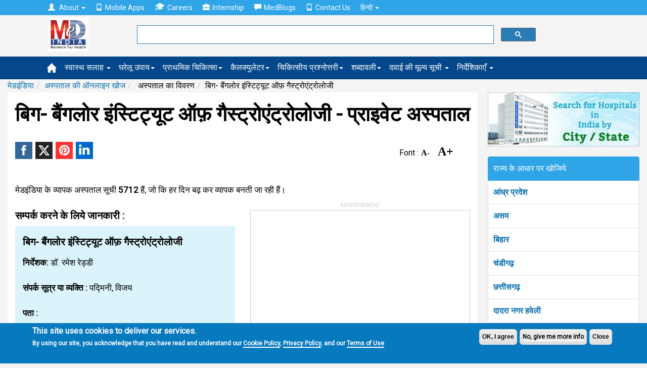

--- FILE ---
content_type: text/html; charset=utf-8; Charset=utf-8
request_url: https://hi.medindia.net/patients/hospital_search/big-bangalore-institute-of-gastroentrology-bangalore-7514-1.htm
body_size: 16144
content:

<!--include file="../../patients/doctor_search/Search_INC.asp"-->

<!--include file = "premium-list-check.asp"-->
<!doctype html>
<!--[if lt IE 7]> <html class="no-js lt-ie9 lt-ie8 lt-ie7" lang="en-US"> <![endif]-->
<!--[if IE 7]>    <html class="no-js lt-ie9 lt-ie8" lang="en-US"> <![endif]-->
<!--[if IE 8]>    <html class="no-js lt-ie9" lang="en-US"> <![endif]-->
<!--[if IE 9]>    <html class="no-js lt-ie10" lang="en-US"> <![endif]-->
<!--[if gt IE 8]><!--><html xmlns="http://www.w3.org/1999/xhtml" class="no-js" charset="utf-8" lang="hi" ><!--<![endif]-->

<head>
<title>बिग- बैंगलोर इंस्टिट्यूट ऑफ़ गैस्ट्रोएंट्रोलोजी, बैंगलोर, कर्नाटक - Medindia Hindi</title>
<meta NAME="description" CONTENT="बैंगलोर के बिग- बैंगलोर इंस्टिट्यूट ऑफ़ गैस्ट्रोएंट्रोलोजी के बारे में पूरी जानकारी । एक इंटरेक्टिव मानचित्र से अपने स्थान की दिशा प्राप्त करें। हमारे डेटाबेस से राज्य, शहर या पिनकोड के द्वारा  खोजिये।">
<meta NAME="keywords" CONTENT= "अस्पताल, बैंगलोर  में बिग- बैंगलोर इंस्टिट्यूट ऑफ़ गैस्ट्रोएंट्रोलोजी, बैंगलोर  में अस्पताल, कर्नाटक  में अस्पताल,भारत में अस्पताल">
<link rel="canonical" href="https://hi.medindia.net/patients/hospital_search/big-bangalore-institute-of-gastroentrology-bangalore-7514-1.htm" />

<!--include file = "../dfp/ros/header.asp"-->
<meta http-equiv="Content-Type" content="text/html; charset=UTF-8" /> 
<meta http-equiv="X-UA-Compatible" content="IE=Edge" />
<meta name="viewport" content="width=device-width,minimum-scale=1,initial-scale=1">

<script>class RocketLazyLoadScripts{constructor(e){this.triggerEvents=e,this.eventOptions={passive:!0},this.userEventListener=this.triggerListener.bind(this),this.delayedScripts={normal:[],async:[],defer:[]},this.allJQueries=[]}_addUserInteractionListener(e){this.triggerEvents.forEach((t=>window.addEventListener(t,e.userEventListener,e.eventOptions)))}_removeUserInteractionListener(e){this.triggerEvents.forEach((t=>window.removeEventListener(t,e.userEventListener,e.eventOptions)))}triggerListener(){this._removeUserInteractionListener(this),"loading"===document.readyState?document.addEventListener("DOMContentLoaded",this._loadEverythingNow.bind(this)):this._loadEverythingNow()}async _loadEverythingNow(){this._delayEventListeners(),this._delayJQueryReady(this),this._handleDocumentWrite(),this._registerAllDelayedScripts(),this._preloadAllScripts(),await this._loadScriptsFromList(this.delayedScripts.normal),await this._loadScriptsFromList(this.delayedScripts.defer),await this._loadScriptsFromList(this.delayedScripts.async),await this._triggerDOMContentLoaded(),await this._triggerWindowLoad(),window.dispatchEvent(new Event("rocket-allScriptsLoaded"))}_registerAllDelayedScripts(){document.querySelectorAll("script[type=rocketlazyloadscript]").forEach((e=>{e.hasAttribute("src")?e.hasAttribute("async")&&!1!==e.async?this.delayedScripts.async.push(e):e.hasAttribute("defer")&&!1!==e.defer||"module"===e.getAttribute("data-rocket-type")?this.delayedScripts.defer.push(e):this.delayedScripts.normal.push(e):this.delayedScripts.normal.push(e)}))}async _transformScript(e){return await this._requestAnimFrame(),new Promise((t=>{const n=document.createElement("script");let i;[...e.attributes].forEach((e=>{let t=e.nodeName;"type"!==t&&("data-rocket-type"===t&&(t="type",i=e.nodeValue),n.setAttribute(t,e.nodeValue))})),e.hasAttribute("src")&&this._isValidScriptType(i)?(n.addEventListener("load",t),n.addEventListener("error",t)):(n.text=e.text,t()),e.parentNode.replaceChild(n,e)}))}_isValidScriptType(e){return!e||""===e||"string"==typeof e&&["text/javascript","text/x-javascript","text/ecmascript","text/jscript","application/javascript","application/x-javascript","application/ecmascript","application/jscript","module"].includes(e.toLowerCase())}async _loadScriptsFromList(e){const t=e.shift();return t?(await this._transformScript(t),this._loadScriptsFromList(e)):Promise.resolve()}_preloadAllScripts(){var e=document.createDocumentFragment();[...this.delayedScripts.normal,...this.delayedScripts.defer,...this.delayedScripts.async].forEach((t=>{const n=t.getAttribute("src");if(n){const t=document.createElement("link");t.href=n,t.rel="preload",t.as="script",e.appendChild(t)}})),document.head.appendChild(e)}_delayEventListeners(){let e={};function t(t,n){!function(t){function n(n){return e[t].eventsToRewrite.indexOf(n)>=0?"rocket-"+n:n}e[t]||(e[t]={originalFunctions:{add:t.addEventListener,remove:t.removeEventListener},eventsToRewrite:[]},t.addEventListener=function(){arguments[0]=n(arguments[0]),e[t].originalFunctions.add.apply(t,arguments)},t.removeEventListener=function(){arguments[0]=n(arguments[0]),e[t].originalFunctions.remove.apply(t,arguments)})}(t),e[t].eventsToRewrite.push(n)}function n(e,t){let n=e[t];Object.defineProperty(e,t,{get:()=>n||function(){},set(i){e["rocket"+t]=n=i}})}t(document,"DOMContentLoaded"),t(window,"DOMContentLoaded"),t(window,"load"),t(window,"pageshow"),t(document,"readystatechange"),n(document,"onreadystatechange"),n(window,"onload"),n(window,"onpageshow")}_delayJQueryReady(e){let t=window.jQuery;Object.defineProperty(window,"jQuery",{get:()=>t,set(n){if(n&&n.fn&&!e.allJQueries.includes(n)){n.fn.ready=n.fn.init.prototype.ready=function(t){e.domReadyFired?t.bind(document)(n):document.addEventListener("rocket-DOMContentLoaded",(()=>t.bind(document)(n)))};const t=n.fn.on;n.fn.on=n.fn.init.prototype.on=function(){if(this[0]===window){function e(e){return e.split(" ").map((e=>"load"===e||0===e.indexOf("load.")?"rocket-jquery-load":e)).join(" ")}"string"==typeof arguments[0]||arguments[0]instanceof String?arguments[0]=e(arguments[0]):"object"==typeof arguments[0]&&Object.keys(arguments[0]).forEach((t=>{delete Object.assign(arguments[0],{[e(t)]:arguments[0][t]})[t]}))}return t.apply(this,arguments),this},e.allJQueries.push(n)}t=n}})}async _triggerDOMContentLoaded(){this.domReadyFired=!0,await this._requestAnimFrame(),document.dispatchEvent(new Event("rocket-DOMContentLoaded")),await this._requestAnimFrame(),window.dispatchEvent(new Event("rocket-DOMContentLoaded")),await this._requestAnimFrame(),document.dispatchEvent(new Event("rocket-readystatechange")),await this._requestAnimFrame(),document.rocketonreadystatechange&&document.rocketonreadystatechange()}async _triggerWindowLoad(){await this._requestAnimFrame(),window.dispatchEvent(new Event("rocket-load")),await this._requestAnimFrame(),window.rocketonload&&window.rocketonload(),await this._requestAnimFrame(),this.allJQueries.forEach((e=>e(window).trigger("rocket-jquery-load"))),window.dispatchEvent(new Event("rocket-pageshow")),await this._requestAnimFrame(),window.rocketonpageshow&&window.rocketonpageshow()}_handleDocumentWrite(){const e=new Map;document.write=document.writeln=function(t){const n=document.currentScript;n||console.error("WPRocket unable to document.write this: "+t);const i=document.createRange(),r=n.parentElement;let a=e.get(n);void 0===a&&(a=n.nextSibling,e.set(n,a));const o=document.createDocumentFragment();i.setStart(o,0),o.appendChild(i.createContextualFragment(t)),r.insertBefore(o,a)}}async _requestAnimFrame(){return new Promise((e=>requestAnimationFrame(e)))}static run(){const e=new RocketLazyLoadScripts(["keydown","mousemove","touchmove","touchstart","touchend","wheel"]);e._addUserInteractionListener(e)}}RocketLazyLoadScripts.run();
</script>
<link rel='preload'   href='//fonts.googleapis.com/css?family=Roboto%3Areguler%7CRaleway%3A600&#038;display=swap' data-rocket-async="style" as="style" onload="this.onload=null;this.rel='stylesheet'" type='text/css' media='all' />


<!--[if lt IE 9]>
<script src="https://hi.medindia.net/includes-rwd/bootstrap/js/html5shiv.min.js"></script>
<script src="https://hi.medindia.net/includes-rwd/bootstrap/js/respond.min.js"></script>
<![endif]-->
<link href="https://hi.medindia.net/includes-rwd/bootstrap/css/bootstrap.css?v=1.5" type="text/css"  media="screen" rel="stylesheet" />
<link href="https://hi.medindia.net/includes-rwd/bootstrap/css/customstyle.css?v=2.1" type="text/css" rel="stylesheet" />
<style>
.it-ads {font-size: 11px;display: block;text-align: center;  margin-bottom: 3px;color: #c1c1c1; text-transform: uppercase;margin-bottom: 8px;}
.rwd-img{max-width:100%}

.aside-ads { margin-bottom: 60px!important;}

.font-size span{margin:0 1px;color:#06c;cursor:pointer}.font-size .open{font-weight:700}
.font-size span{color: #000; font-family: opensans;    font-size: 16px;    font-weight: bold; margin-right:15px;}
.font-size .big-font{font-size: 24px;}
.report-content h3{font-size: 28px!important;}
#draptform, #drappointquery{font-size: 18px!important;}

 
.lang a {display: inline-block;}
.lang .flat-red { padding:0 4px 0 6px; font-size:17px!important}
@media screen and (max-width: 600px){
*, html, body {font-family:''!important; }}
.embed-container { position: relative; padding-bottom: 56.25%; height: 0; overflow: hidden; max-width: 100%; height: auto; } 
.embed-container iframe, .embed-container object, .embed-container embed { position: absolute; top: 0; left: 0; width: 100%; height: 100%;}

.report-content {font-size: 17px!important;line-height: 40px!important;}
</style>

<!-- Global site tag (gtag.js) - Google Analytics 4-->

<script async src="https://www.googletagmanager.com/gtag/js?id=G-YY5L5RSCHR" ></script>
<script>
  window.dataLayer = window.dataLayer || [];
  function gtag(){dataLayer.push(arguments);}
  gtag('js', new Date());

  gtag('config', 'G-YY5L5RSCHR');
</script>


<script src="https://hi.medindia.net/includes-rwd/bootstrap/js/jquery-1.10.2.js"></script>
 
<script  type='rocketlazyloadscript' data-rocket-type='text/javascript' defer >
	$(function(){
		var winWidth = $(window).width();

		if(winWidth <= 1024){
			$('#main-menu .main-link').click(function(event){
				//alert('touch device');
				$(this).siblings('.mainlinks,.alllinks').find('.mega-dropdown-menu').show();
				event.preventDefault();
			});
			var userAgent = navigator.userAgent || navigator.vendor || window.opera;
			if( (/windows phone/i.test(userAgent)) || (/android/i.test(userAgent)) || (/iPad|iPhone|iPod/.test(userAgent) && !window.MSStream)){
				$('#main-menu .main-link').siblings('.mainlinks,.alllinks').find('.mega-dropdown-menu')
				.find('.close_dropdown').remove();
				$('#main-menu .main-link').siblings('.mainlinks, .alllinks').find('.mega-dropdown-menu')
				.prepend('<a href="#" class="close_dropdown glyphicon glyphicon-remove" data-target="mega-dropdown-menu"></a>');
			}
		}
		
		
		$('body').on('click', '.close_dropdown', function(event){
			//alert($(this).parent().attr('class'));
			event.preventDefault();
			$(this).parent().hide();
		})
	});
</script>

<style>

.top-navbar  {
    background-color: #2fa4e7!important;
    border-color: #1995dc!important;
}

.navbar-default {
    background-color: #04478A!important;
    border-color: #033B71!important;
}

.new-update{padding:20px;background:#dfdfdf;border:1px solid #ddd;margin-top:15px;margin-bottom:15px;border-radius:5px}
  .highlights { background-color:#d1e0e0;
    padding: 30px;
    line-height: 32px!important;
    display: block;
   box-shadow: 5px 8px #85adad;;
}
.report-content h2, .report-content h3{font-size:20px!important;}.report-content ol{margin-left:10px;}
div[id*="ezoic-pub-ad-placeholder"]:before{top:-30px;}
</style>
<script language="javascript">
function gotodoctor()
{
for (var i=0; i < document.frm2.Doctor.length; i++)
   {
   if (document.frm2.Doctor[i].selected)
      {
           location.href=document.frm2.Doctor[i].value;
      }
   }
}	

	
 function gotohospital()
{
for (var i=0; i < document.frm2.Hospital.length; i++)
   {
   if (document.frm2.Hospital[i].selected)
      {
		   location.href=document.frm2.Hospital[i].value;
      }
   }
}
function gotochemist()
{
for (var i=0; i < document.frm2.Chemist.length; i++)
   {
   if (document.frm2.Chemist[i].selected)
      {
           location.href=document.frm2.Chemist[i].value;
      }
   }
}
function gotopharma()
{
for (var i=0; i < document.frm2.Pharma.length; i++)
   {
   if (document.frm2.Pharma[i].selected)
      {
           location.href=document.frm2.Pharma[i].value;
      }
   }
}
function gotongo()
{
for (var i=0; i < document.frm2.NGO.length; i++)
   {
   if (document.frm2.NGO[i].selected)
      {
           location.href=document.frm2.NGO[i].value;
      }
   }
}
</script>
<script language="javascript">
function googlemap(addr,addrsp,name)
{
window.open("http://maps.medindia.net/Map.aspx?address="+addr+"&display="+addrsp+"&label=Google Map"+"&name="+name,"","left=50,top=20,width=470,height=600,scrollbars=1,location=0")
}
</script><script language="javascript">
function hospsearch_fncheck()
{  
		var frm=document.hospsearch_frm	
		if ((frm.hos_name.value=="")&&(frm.others_search.value==""))
		{
			alert("Please select atleast one option!");
			return false;
		}
		if(document.hospsearch_frm.hos_name.value!="")
		{
			if (!document.hospsearch_frm.hos_name.value.match(/^([a-zA-Z.]+[ a-zA-Z.]*)$/))
			{
				alert("Please enter valid hospital name!");
				document.hospsearch_frm.hos_name.focus();
				return false;
			}
			if ((document.hospsearch_frm.hos_name.value).indexOf("  ")>0)
			{
				alert("Please enter valid hospital name!");
				document.hospsearch_frm.hos_name.focus();
				return false;
			}
			if (document.hospsearch_frm.hos_name.value.length<3 || document.hospsearch_frm.hos_name.value.length>50)
			{
				alert("You can enter minimum 3 characters and maximum 50 characters length!");
				document.hospsearch_frm.hos_name.focus();
				return false;
			}
		}
		
		if(document.hospsearch_frm.others_search.value!="")
		{
		if (document.hospsearch_frm.others_search.value.length<3 || document.hospsearch_frm.others_search.value.length>50)
		{
			alert("You can enter minimum 3 characters and maximum 50 characters length!");
			document.hospsearch_frm.others_search.focus();
			return false;
		}
		}
		else
		{
			return true;
		}
 }
 
function changetext()
{
if (document.hospsearch_frm.others[0].checked){document.hospsearch_frm.others_search.value='';$('#others_search').attr('placeholder','शहर का नाम दर्ज करिए।');document.getElementById('hospitalsearchdiv2').style.display ="none";}
if (document.hospsearch_frm.others[1].checked){document.hospsearch_frm.others_search.value='';$('#others_search').attr('placeholder','राज्य का नाम दर्ज करिए।');document.getElementById('hospitalsearchdiv2').style.display ="none";}
if (document.hospsearch_frm.others[2].checked){document.hospsearch_frm.others_search.value='';$('#others_search').attr('placeholder','पिनकोड़');document.getElementById('hospitalsearchdiv2').style.display ="none";}
}

 
function gethospitallist(url1,fieldno,dirtype)
{
if (fieldno==1){var drname_input = document.getElementById('hos_name');}
if (fieldno==2){var drname_input = document.getElementById('others_search');}

var _list = document.getElementById('hospitalsearchlist'+fieldno).childNodes.length;
document.getElementById('hospitalsearchlist'+fieldno).style.display=_list < 1 ? 'none':'block';
drname_input.onkeyup = function() {
document.getElementById('hospitalsearchdiv'+fieldno).style.display ="none";

if (drname_input.value.length>0)  
{
document.getElementById('hospitalsearchdiv'+fieldno).style.display ="block";
var fieldtype="hospname"
if (fieldno==2 && document.hospsearch_frm.others[0].checked){fieldtype="city";}
if (fieldno==2 && document.hospsearch_frm.others[1].checked){fieldtype="state";}
if (fieldno==2 && document.hospsearch_frm.others[2].checked){fieldtype="pincode";}
gethospitallist2(url1,drname_input.value,dirtype,fieldtype,fieldno);
}
}
}

function gethospitallist2(serviceurl,txt,dirtype,fieldtype,fieldno) {
//alert(serviceurl+)
	$.getJSON(serviceurl+'/includes-rwd/widgets/directory/hospital/get-search-details.asp?txt='+txt+'&fieldtype='+fieldtype+'&dirtype='+dirtype, function(data) {

		$('#hospitalsearchlist'+fieldno+' li').remove();
		$.each(data.items, function(index, dr) {
			$('#hospitalsearchlist'+fieldno).append('<li><a href="' + dr.dirurl + '">' + dr.dirname + '</a></li>');
		});
		$('#hospitalsearchlist'+fieldno).listview('refresh');
	});
}
 </script>	
<script language="javascript">
function RateHospitals()
	{
		window.open("RateHospitals.asp",'Newwindow','scrollbars=no,location=no,height=425,left=175,width=425,top=75,resizeable=no,title=Newwindow')
	}
</script>

<script language="javascript">
function checkLogin()
{
_login()
} 
function contactdetail(id)
{
	
$('body').append("<div class='forgot-pass window-popup'><p class='prog'></p></div>")
$('.forgot-pass').load('https://www.medindia.net/patients/hospital_search/hospital_contact_details.asp?id=' + id,function(){$('.prog').fadeIn('slow',function(){$('.forgot-pass').show('slow');});});
$('html').css('overflow-y','hidden');
	$('.popup-bg-block').css('z-index',100002)
	/*var targetFile; 
	targetFile = 'hospital_contact_details.asp?id=' + id
	window.open (targetFile, '_blank' , 'Height=300,Width=400,titlebar=yes'); */
}
</script>
</head>
<body>
<div class="px5"></div>	

 <div id="noty-holder"></div>
<div id="full-res-rwd"></div>
<script type="text/javascript"> 
    fullres = document.getElementById('full-res-rwd');

    if (fullres.getBoundingClientRect().width) {
        rwdscreenWidth = fullres.getBoundingClientRect().width; // for modern browsers 
    } else {
        rwdscreenWidth = fullres.offsetWidth; // for old IE 
    }
</script> 

<div class="top-navbar">
          <div class="container">
            <div class="navbar-collapse collapse">
				
              <ul class="nav navbar-nav top-nav">
			  <li class="dropdown">
                <a href="#" class="dropdown-toggle" data-toggle="dropdown" role="button" aria-haspopup="true" aria-expanded="false"><span style="padding-right:5px;" class="glyphicon glyphicon-user"></span> About <span class="caret"></span></a>
                <ul class="dropdown-menu">
				<li><a href="https://www.medindia.net/about.asp">About Medindia</a></li>
			 <li><a href="https://www.medindia.net/medical-review-team.asp">Editorial Team </a></li> 
			<li><a href="https://www.medindia.net/interviews/index.asp">Medindia Interviews</a></li> 
			 <li><a href="https://www.medindia.net/Press_reports/index.asp">Our Press Release</a></li> 
			 <li><a href="https://hi.medindia.net/sitemap.asp">Sitemap</a></li> 
			  <li><a href="https://www.medindia.net/advertisement.asp">Advertise with Us</a></li> 
               </ul>
              </li>
                <!--<li><a href="https://hi.medindia.net/about.asp" id="themes"><span style="padding-right:5px;" class="glyphicon glyphicon-user"></span>About</a></li>-->
                <li><a href="https://www.medindia.net/mobile-apps/index.asp"><span style="padding-right:5px;" class="glyphicon glyphicon-phone"></span>Mobile Apps</a></li>
                <li><a href="https://www.medindia.net/workformedindia.asp" id="download"><img style="padding-right:5px;margin-top:-5px;" src="https://hi.medindia.net/includes-rwd/bootstrap/css/images/career.png" alt="Careers">Careers</a></li>
               <li><a href="https://www.medindia.net/internship-medindia.asp" id="download"><span style="padding-right:5px;" class="glyphicon glyphicon-briefcase"></span>Internship</a></li>
                <li><a href="https://blogs.medindia.net" id="download"><span style="padding-right:5px;" class="glyphicon glyphicon-comment"></span>MedBlogs</a></li>
								<li><a href="https://www.medindia.net/contact.asp"><span style="padding-right:5px;" class="glyphicon glyphicon-phone"></span>Contact Us</a></li>
                                
                                 <li class="dropdown"> <a href="#" class="dropdown-toggle" data-toggle="dropdown" role="button" aria-haspopup="true" aria-expanded="false">&#2361;&#2367;&#2344;&#2381;&#2342;&#2368; <span class="caret"></span></a><ul class="dropdown-menu">
              <li><a href="https://www.medindia.net/index.asp" target="_blank">English (US)</a></li>
              <li><a href="https://fr.medindia.net/patients/calculators/index.asp" target="_blank">fran&ccedil;ais</a></li>
              <li><a href="https://es.medindia.net/patients/calculators/index.asp" target="_blank">Espa&ntilde;ol</a></li>
              <li><a href="https://cn.medindia.net/patients/calculators/index.asp" target="_blank">&#20013;&#25991;</a></li></ul></li>
                                
              </ul>
			  
			 
            </div>
          </div>
        </div>


		<div class="mid-nav">
          <div class="container">
           <div class="row"> 
		       <div class="col-sm-1 col-xs-2 logo-area">
               <div class="navbar-brand"><a href="https://hi.medindia.net/index.asp"><img src="https://hi.medindia.net/includes-rwd/images/logo.png" alt="medindia"></a></div>
                </div>
				<div class="col-sm-6 col-xs-7 gsearch">
				<div class="google-form">
			<script>
  (function() {
    var cx = '006251122200401839306:xqepsetvscg';
    var gcse = document.createElement('script');
    gcse.type = 'text/javascript';
    gcse.async = true;
    gcse.src = (document.location.protocol == 'https:' ? 'https:' : 'http:') +
        '//cse.google.com/cse.js?cx=' + cx;
    var s = document.getElementsByTagName('script')[0];
    s.parentNode.insertBefore(gcse, s);
  })();
</script>
<gcse:searchbox-only resultsUrl="https://www.medindia.net/search-result.asp" queryParameterName="q" > 
</gcse:searchbox-only>

				  
	       </div></div>
                
              <div class="col-sm-5 col-xs-3 user-area">
				  
				
				
				</div></div>
            </div>
          </div>
<div id="main-menu">
<div class="navbar-default sub mainsubmenu">
          <div class="container">
            <div class="navbar-header">
             
                <button data-target="#navbar-main" data-toggle="collapse" type="button" class="navbar-toggle">
                    <span class="icon-bar"></span>
                    <span class="icon-bar"></span>
                    <span class="icon-bar"></span></button>
            </div>
			
<div class="navbar-collapse collapse boot-med" id="navbar-main">
  <ul class="nav navbar-nav">
  <li class="nav-home"><a class="main-link icon home" href="https://hi.medindia.net/index.asp"><img src="https://hi.medindia.net/includes-rwd/bootstrap/images/nav_home_icon.png" alt="home"></a></li>
  
 <li class="dropdown mega-dropdown nav-tips"><a class="main-link dropdown-toggle" href="https://hi.medindia.net/health-tips/index.asp">स्वास्थ सलाह <span class="caret"></span></a>
 </li>
            <li class="dropdown mega-dropdown nav-remedy" ><a class="main-link" href="https://hi.medindia.net/homeremedies/index.asp">घरेलू उपाय<span class="caret"></span></a></li>
            <li class="dropdown mega-dropdown nav-firstaid"><a class="main-link" href="https://hi.medindia.net/firstaid/index.asp">प्राथमिक चिकित्सा<span class="caret"></span></a></li>
            <li class="dropdown mega-dropdown nav-calc"><a class="main-link" href="https://hi.medindia.net/patients/calculators/index.asp">कैलक्युलेटर<span class="caret"></span></a></li>
            <li class="dropdown mega-dropdown nav-quiz"><a class="main-link" href="https://hi.medindia.net/medical-quiz/index.asp">चिकित्सीय प्रश्नोत्तरी<span class="caret"></span></a></li>
		    <li class="dropdown mega-dropdown nav-glossary"><a class="main-link" href="https://hi.medindia.net/glossary/medical-dictionary.asp">शब्दावली<span class="caret"></span></a></li>
			<li class="dropdown mega-dropdown nav-glossary"><a class="main-link" href="https://hi.medindia.net/drug-price/index.asp">दवाई की मूल्य सूची <span class="caret"></span></a></li>
 
  
  <li class="dropdown mega-dropdown">
    			<a href="#" class="dropdown-toggle" data-toggle="dropdown">निर्देशिकाएँ <span class="caret"></span></a>				
				<ul class="dropdown-menu mega-dropdown-menu">
					<li class="col-sm-3">
    					<ul>
							<li class="dropdown-header"><a href="https://hi.medindia.net/patients/doctor_search/doctor_list.asp" class="vert-clear-padding"><span class="black-text bold">डॉक्टर निर्देशिका/ डायरेक्टरी</span></a></li>
			 <li><a href="https://hi.medindia.net/patients/doctor_search/doctor_list.asp">डॉक्टर निर्देशिका/ डायरेक्टरी</a></li>
			  <li><a href="https://hi.medindia.net/healthcare-directory/specialty.asp?x=Allopathy%20Doctors">एलोपैथी डॉक्टर</a></li>
		        <li><a href="https://hi.medindia.net/healthcare-directory/specialty.asp?x=Allied%20Healthcare%20Members">एलाइड हेल्थकेयर सदस्य</a></li>
                <li><a href="https://hi.medindia.net/healthcare-directory/healthcare-directory.asp">डॉक्टर मास्टर डायरेक्ट्री</a></li>
                <li><a href="https://hi.medindia.net/patients/doctor_search/indian-doctors-city-wise.asp">शहर के अनुसार डॉक्टर</a></li>
                <li><a href="https://hi.medindia.net/patients/doctor_search/allspecialitylist.asp">विशेषता के अनुसार खोजें</a></li> 
							
						</ul>
					</li>
					<li class="col-sm-3">
						<ul>
							<li class="dropdown-header"><a href="https://hi.medindia.net/patients/hospital_search/hospital_list.asp" class="vert-clear-padding"><span class="black-text bold">अस्पताल निर्देशिका</span></a></li>
							<li><a href="https://hi.medindia.net/patients/hospital_search/hospital_list.asp">अस्पताल निर्देशिका</a></li>
                <li><a href="https://hi.medindia.net/patients/hospital_search/indian-hospitals-city-wise.asp">शहर द्वारा अस्पताल</a></li>
				 <li class="divider"></li>
							<li class="dropdown-header"><a href="https://hi.medindia.net/buy_n_sell/chemist/search_chemist.asp" class="vert-clear-padding"><span class="black-text bold">कैमिस्ट निर्देशिका</span></a></li>
                           <li><a href="https://hi.medindia.net/buy_n_sell/chemist/search_chemist.asp">कैमिस्ट निर्देशिका</a></li>
                <li><a href="https://hi.medindia.net/buy_n_sell/chemist/indian-chemist-city-wise.asp">सिटी द्वारा केमिस्ट डायरेक्टरी</a></li>  
				<!--<li class="divider"></li>
							<li class="dropdown-header"><a href="https://hi.medindia.net/labs/diagnostic-labs-list.asp" class="vert-clear-padding"><span class="black-text bold">Diagnostic Lab Directory</span></a></li>
                 <li><a href="https://hi.medindia.net/labs/diagnostic-labs-city-wise.asp">Diagnostic Labs by City</a></li>-->
						</ul>
					</li>
					<li class="col-sm-3">
						<ul>
							<li class="dropdown-header"><a href="https://hi.medindia.net/buy_n_sell/pharm_industry/sr_pharm_find.asp" class="vert-clear-padding"><span class="black-text bold">फार्मा निर्देशिका</span></a></li>
							 <li><a href="https://hi.medindia.net/buy_n_sell/pharm_industry/sr_pharm_find.asp">फार्मा निर्देशिका</a></li>
                <li><a href="https://hi.medindia.net/buy_n_sell/pharm_industry/indian-pharma-city-wise.asp">शहर से फार्मा निर्देशिका</a></li>
							
                          <li class="divider"></li>             
						  <li class="dropdown-header"><a href="https://hi.medindia.net/buy_n_sell/sr_find.asp" class="vert-clear-padding"><span class="black-text bold">सर्जिकल सप्लायर्स</span></a></li>                            
                <li><a href="https://hi.medindia.net/buy_n_sell/sr_find.asp">सर्जिकल सप्लायर्स</a></li>
                <li><a href="https://hi.medindia.net/buy_n_sell/indian-surgical-suppliers-city-wise.asp">शहर से सर्जिकल सप्लायर्स</a></li>         
						</ul>
					</li>
                 <!--   <li class="col-sm-3"><ul></ul></li>-->
				</ul>				
			</li>
  
         </ul>
            </div> </div>
        </div></div>
<!--include file = "themes.asp"-->		

<!--<center><div id="ezoic-pub-ad-placeholder-100">
<script async src="//pagead2.googlesyndication.com/pagead/js/adsbygoogle.js"></script>
<!- rwd-common-linkads ->
<ins class="adsbygoogle googleadlinks"
     style="display:block"
     data-ad-client="ca-pub-4864473589052117"
     data-ad-slot="7955057758"
     data-ad-format="link"></ins>
<script>
(adsbygoogle = window.adsbygoogle || []).push({});
</script></div></center>	-->

<div class="container  mi-container">
<ol class="breadcrumb"><li><a href="https://hi.medindia.net/index.asp">मेडइंडिया</a></li><li><a href="hospital_list.asp">अस्पताल की ऑनलाइन खोज</a></li><li> अस्पताल का विवरण </li><li>बिग- बैंगलोर इंस्टिट्यूट ऑफ़ गैस्ट्रोएंट्रोलोजी</li></ol><!--breadcrumb div-->
<div class="clear"></div>
<div class="mi-container__left">
			<div class="mi-container__fluid">
<h1>बिग- बैंगलोर इंस्टिट्यूट ऑफ़ गैस्ट्रोएंट्रोलोजी - प्राइवेट अस्पताल </h1>
<!-- Ezoic - under-page-title - under_page_title -->
<div id="ezoic-pub-ad-placeholder-110"></div>
<!-- End Ezoic - under-page-title - under_page_title -->

<div class="clear"></div>
<div style="float:left">

<p class="share_icons ">
			<a href="http://www.facebook.com/sharer.php?app_id=425933274250697&s=100&p[url]=https://hi.medindia.net/patients/hospital_search/big-bangalore-institute-of-gastroentrology-bangalore-7514-1.htm&p[images][0]=https://www.medindia.net/onlinesearch/images/300_250/hospitals.jpg&p[title]=बिग- बैंगलोर इंस्टिट्यूट ऑफ़ गैस्ट्रोएंट्रोलोजी,बैंगलोरकर्नाटक&p[summary]=Complete information about  बिग- बैंगलोर इंस्टिट्यूट ऑफ़ गैस्ट्रोएंट्रोलोजी in बैंगलोर.  Get direction about its  location from an interactive map. Search our database by State, City or Pincode." target="_blank" class="facebook" title="Facebook"><span class="share_icon"></span></a>		
			
		    <a href="https://twitter.com/intent/tweet?url=https://hi.medindia.net/patients/hospital_search/big-bangalore-institute-of-gastroentrology-bangalore-7514-1.htm&text=बिग- बैंगलोर इंस्टिट्यूट ऑफ़ गैस्ट्रोएंट्रोलोजी,बैंगलोरकर्नाटक&original_referer=www.medindia.net" target="_blank" class="twitter" title="Twitter"><span class="share_icon"></span></a>
				<a href="http://pinterest.com/pin/create/bookmarklet/?media=https://www.medindia.net/onlinesearch/images/300_250/hospitals.jpg&url=https://hi.medindia.net/patients/hospital_search/big-bangalore-institute-of-gastroentrology-bangalore-7514-1.htm&description=बिग- बैंगलोर इंस्टिट्यूट ऑफ़ गैस्ट्रोएंट्रोलोजी,बैंगलोरकर्नाटक" class="pinit" title="Pinterest" target="_blank"><span class="share_icon"></span></a>
			    <a href="http://www.linkedin.com/shareArticle?summary=&url=https://hi.medindia.net/patients/hospital_search/big-bangalore-institute-of-gastroentrology-bangalore-7514-1.htm&ro=false&source=&title=बिग- बैंगलोर इंस्टिट्यूट ऑफ़ गैस्ट्रोएंट्रोलोजी,बैंगलोरकर्नाटक&mini=true" title="Linkedin" target="_blank" class="linkedin"><span class="share_icon"></span></a>
				
		</p>


</div>
<div class="page-feature-icons">
<table>
	<tr>

		<!--<td>
		<a href="javascript:printpg('')"  title="Print This Page"><img src="https://www.medindia.net/includes-rwd/bootstrap/images/print_b.png" width="25" alt="Print This Page"/></a>
		</td>-->
		
		<td><div class="font-size" > Font : <span class="small-font" data-type="dic">A-</span><span class="big-font" data-type="inc">A+</span></div> </td>
		<td>
<div id="google_translate_element" style="display:inline-block;padding-left:3px;"></div>
		</td>
	</tr>
</table>

<form name="frmsharerwd" method="post">
<input type="hidden" name="url1" value="https://hi.medindia.net/patients/hospital_search/big-bangalore-institute-of-gastroentrology-bangalore-7514-1.htm"><input type="hidden" name="url" value="https://hi.medindia.net/patients/hospital_search/big-bangalore-institute-of-gastroentrology-bangalore-7514-1.htm"><input type="hidden" name="printurl" value=""><input type="hidden" name="subject" value="बिग- बैंगलोर इंस्टिट्यूट ऑफ़ गैस्ट्रोएंट्रोलोजी,बैंगलोरकर्नाटक"><input type="hidden" name="description" value="Complete information about  बिग- बैंगलोर इंस्टिट्यूट ऑफ़ गैस्ट्रोएंट्रोलोजी in बैंगलोर.  Get direction about its  location from an interactive map. Search our database by State, City or Pincode.">
</form><br />

</div>

<div style="clear:both" ></div>


<div class="clear mt10"></div>	
<div class="report-content">मेडइंडिया के व्यापक अस्पताल सूची <b>5712</b>  हैं, जो कि हर दिन बढ़ कर व्यापक बनती जा रही हैं।</div>
<div class="clear padt10"></div>	
	<div class="row report-content">
						<div class='col-xs-12 col-lg-6'>
							<h2>सम्पर्क करने के लिये जानकारी  : </h2>
							<div class="mi-bg-1">
								<div class="row xs-horiz-medium-padding">
									<div class="col-sm-12">
										<div class="col-xs-12" style="text-transform:capitalize">
					

							<h3>बिग- बैंगलोर इंस्टिट्यूट ऑफ़ गैस्ट्रोएंट्रोलोजी</h3>
							
							 <p><b>निर्देशक:</b>  डॉ. रमेश रेड्डी </p>
							
				
		  <p><b>संपर्क सूत्र या व्यक्ति  :</b>  पद्मिनी, विजय<br> </p>
		  
		  
				</p>
		
				<p style="text-transform:capitalize"><b>पता :</b> <br>बैंगलोर  - 560011, <br>कर्नाटक </p>			
						  
						   
						   
						   
						   </div>             
									</div>           
									
												
		
		</div>
		</div>
	 </div>                 
  <div class="col-xs-12 col-lg-6">
<div style="margin-top:20px"></div>
 				<!-- Ezoic - under-first-paragraph - under_first_paragraph -->
<div id="ezoic-pub-ad-placeholder-101">
		 <div id="google-ads-1" class="fleft"></div>
			<script  type="text/javascript" >
			google_ad_client = "ca-pub-4864473589052117";
			google_ad_slot = "8323077352";
			google_ad_height = 250;
			ad1 = document.getElementById('google-ads-1');
			    if (ad1.getBoundingClientRect().width) {
    google_ad_width = ad1.getBoundingClientRect().width;
    } else {
    google_ad_width = ad1.offsetWidth; // for old IE
    }
   
    google_ad_width=rwdscreenWidth;
	
    /* The width of an Ad unit should be 300x250 pixels  - 300 Width Ad    */
    google_ad_width = 300;
	google_ad_height = 250;


    document.write (
    '<ins class="adsbygoogle" style="display:inline-block;width:'
    + google_ad_width + 'px;height:'
    + google_ad_height + 'px" data-ad-client="'
    + google_ad_client + '" data-ad-slot="'
    + google_ad_slot + '"></ins>'
    );
    (adsbygoogle = window.adsbygoogle || []).push({});
    </script>
     
    <script async src="//pagead2.googlesyndication.com/pagead/js/adsbygoogle.js"  type="text/javascript" ></script>

</div><!-- End Ezoic - under-first-paragraph - under_first_paragraph -->
				
</div>
</div>
<div class="padt10"></div>
<div class="padt10"></div>
<div class="bs-callout bs-callout-primary">
<span class="red"><b>टिप्पणी :</b></span><br>
मेड इंडिआ अपने डेटाबेस में हर समय संपादित और सुधार करता रहता हैं। हालांकि, हमारे सर्वोत्तम प्रयासों के बावजूद भी कभी डेटा सही नहीं हैं, तो आप एक मेल भेज कर हमें सही जानकारी देवें।
<br><br>
भारत के टेलीफोन नंबर अधिकांशतः अब 8 इकाई के हो गये हैं। यदि 7 इकाई का नंबर हैं तो उसके आगे 2 जोड़  कर मिलाये।
<br><br>
आप किसी दूसरे शहर में फोन कर रहे हो तो डायल करने से पहले एस टी डी कोड़ की जाँच करें।
<br><br>
यदि आप विदेश से फोन कर रहे हैं, तो 0091 जोड़े फिर एस टी डी कोड़ और उसके बाद नंबर जोड़ कर मिलाये।
</div>
<div class="row vert-medium-margin">
  <div class="col-xs-12 col-lg-12">
   <h3>भारतीय अस्पतालों को खोजिये</h3>
    <div class='mi-bg-2'>
      <div class="row xs-horiz-medium-padding">
        <div class='col-sm-12'>
                	<form class="simple-form"  method="POST" name="hospsearch_frm" action="https://hi.medindia.net/patients/hospital_search/h_result.asp"  onSubmit="return hospsearch_fncheck()" >
            							
							<div class='col-xs-12'>
            <div class='col-xs-4'>
					
                            	<label class='white-text bold block'>अस्पताल के द्वारा </label>
											  <div class="relative">
							 <input type="text" name="hos_name"  id="hos_name"  class='form-controle mi-form-controle' placeholder="अस्पताल का नाम दर्ज करिये"  onKeyPress="gethospitallist('https://hi.medindia.net','1','Hospital');"  onChange="gethospitallist('https://hi.medindia.net','1','Hospital');" maxlength="70"  autocomplete="off"/>
							 
							 <span class="ajax__close glyphicon glyphicon-remove" onClick="_disable_ajaxResult();"></span>
		  
              <div class='ajax__element white-bg vert-small-padding horiz-small-padding ajax-result disable_box' id="hospitalsearchdiv1">
                <ul class='borderd__list' id="hospitalsearchlist1" data-inset="true">
                </ul>
              </div></div>
            </div>
							
                          
            <div class='col-xs-4'>
		
              <div class='radiogroup white-text bold '>
							<input type="radio" name="others"  checked="checked"   value="city" onclick="changetext()">&#2358;&#2361;&#2352;&nbsp;&nbsp;
							<input type="radio" name="others" value="state" onclick="changetext()" > &#2352;&#2366;&#2332;&#2381;&#2351; &nbsp;&nbsp;
							<input type="radio" name="others"  value="pincode" onclick="changetext()"  >&#2346;&#2367;&#2344;&#2325;&#2379;&#2337; 
                           
						    </div>
			   <div class="relative">
						    <input type="text" name="others_search" id="others_search" class='form-controle mi-form-controle' placeholder="शहर को दर्ज  करिये" onKeyPress="gethospitallist('https://hi.medindia.net','2','Hospital');"  onChange="gethospitallist('https://hi.medindia.net','2','Hospital');" maxlength="50"  autocomplete="off">
							 <span class="ajax__close glyphicon glyphicon-remove" onClick="_disable_ajaxResult();"></span>
              <div class='ajax__element white-bg vert-small-padding horiz-small-padding ajax-result disable_box' id="hospitalsearchdiv2">
                <ul class='borderd__list' id="hospitalsearchlist2" data-inset="true">
                </ul>
              </div>
			  </div>
            </div>
					<div class='col-xs-1 center'>
			<label class='white-text bold block'>&nbsp;</label>

				<button type="submit" class="btn btn-info"><span class="glyphicon glyphicon-search"></span></button>
		    </div>
			    </div>		
							
							
						
                          
					<input type="hidden" name="stype" value="">	
                  </form>
         
        </div>
      </div>
	  
	  



   
              <div class='link-group uppercase' style="padding-left:10px;">
          				
				
				
		<a href="https://hi.medindia.net/patients/hospital_search/result.asp?alpha=A" class="btn btn-sm    btn-default">A</a>
		
		<a href="https://hi.medindia.net/patients/hospital_search/result.asp?alpha=B" class="btn btn-sm    btn-default">B</a>
		
		<a href="https://hi.medindia.net/patients/hospital_search/result.asp?alpha=C" class="btn btn-sm    btn-default">C</a>
		
		<a href="https://hi.medindia.net/patients/hospital_search/result.asp?alpha=D" class="btn btn-sm    btn-default">D</a>
		
		<a href="https://hi.medindia.net/patients/hospital_search/result.asp?alpha=E" class="btn btn-sm    btn-default">E</a>
		
		<a href="https://hi.medindia.net/patients/hospital_search/result.asp?alpha=F" class="btn btn-sm    btn-default">F</a>
		
		<a href="https://hi.medindia.net/patients/hospital_search/result.asp?alpha=G" class="btn btn-sm    btn-default">G</a>
		
		<a href="https://hi.medindia.net/patients/hospital_search/result.asp?alpha=H" class="btn btn-sm    btn-default">H</a>
		
		<a href="https://hi.medindia.net/patients/hospital_search/result.asp?alpha=I" class="btn btn-sm    btn-default">I</a>
		
		<a href="https://hi.medindia.net/patients/hospital_search/result.asp?alpha=J" class="btn btn-sm    btn-default">J</a>
		
		<a href="https://hi.medindia.net/patients/hospital_search/result.asp?alpha=K" class="btn btn-sm    btn-default">K</a>
		
		<a href="https://hi.medindia.net/patients/hospital_search/result.asp?alpha=L" class="btn btn-sm    btn-default">L</a>
		
		<a href="https://hi.medindia.net/patients/hospital_search/result.asp?alpha=M" class="btn btn-sm    btn-default">M</a>
		
		<a href="https://hi.medindia.net/patients/hospital_search/result.asp?alpha=N" class="btn btn-sm    btn-default">N</a>
		
		<a href="https://hi.medindia.net/patients/hospital_search/result.asp?alpha=O" class="btn btn-sm    btn-default">O</a>
		
		<a href="https://hi.medindia.net/patients/hospital_search/result.asp?alpha=P" class="btn btn-sm    btn-default">P</a>
		
		<a href="https://hi.medindia.net/patients/hospital_search/result.asp?alpha=Q" class="btn btn-sm    btn-default">Q</a>
		
		<a href="https://hi.medindia.net/patients/hospital_search/result.asp?alpha=R" class="btn btn-sm    btn-default">R</a>
		
		<a href="https://hi.medindia.net/patients/hospital_search/result.asp?alpha=S" class="btn btn-sm    btn-default">S</a>
		
		<a href="https://hi.medindia.net/patients/hospital_search/result.asp?alpha=T" class="btn btn-sm    btn-default">T</a>
		
		<a href="https://hi.medindia.net/patients/hospital_search/result.asp?alpha=U" class="btn btn-sm    btn-default">U</a>
		
		<a href="https://hi.medindia.net/patients/hospital_search/result.asp?alpha=V" class="btn btn-sm    btn-default">V</a>
		
		<a href="https://hi.medindia.net/patients/hospital_search/result.asp?alpha=W" class="btn btn-sm    btn-default">W</a>
		
		<a href="https://hi.medindia.net/patients/hospital_search/result.asp?alpha=X" class="btn btn-sm    btn-default">X</a>
		
		<a href="https://hi.medindia.net/patients/hospital_search/result.asp?alpha=Y" class="btn btn-sm    btn-default">Y</a>
		
		<a href="https://hi.medindia.net/patients/hospital_search/result.asp?alpha=Z" class="btn btn-sm    btn-default">Z</a>
		
				
              </div> 
			  

	  
    </div>
  </div></div>
  


				<h3 class='black-text'>Other Hospitals in <span style="text-transform:capitalize">Bangalore</span></h3>
				<ul class='mi-list-group xs-block-grid-1 sm-block-grid-2'>
				
			<li class='list-item'><a  class='bold' href="https://hi.medindia.net/patients/hospital_search/elite-ayurveda-multi-speciality-clinic-therapy-center-bangalore-7500-1.htm"> इलीट आयुर्वेद मल्टी स्पेशलिटी क्लिनिक &amp; थेरेपी सेंटर</a></li>
			
				 
			<li class='list-item'><a  class='bold' href="https://hi.medindia.net/patients/hospital_search/cadabams-hospitals-bangalore-karnataka-7364-1.htm"> कदबमस हॉस्पिटल्स</a></li>
			
				 	
</ul>
	

<div class="clear"></div>
<!-- Ezoic - native-middle-content - native_mid -->
<div id="ezoic-pub-ad-placeholder-108"></div>
<!-- End Ezoic - native-middle-content - native_mid -->
<h3 class="black-text"> के अस्पतालों में औषधि विक्रेता</h3>		

<div class="bordered-title title"></div>
<ul class="list-inline">
<div class="row name-links">

		    <div class="col-sm-4 on-page-link">

 <li><a href="https://hi.medindia.net/patients/hospital_search/hospitals-j-p-nagar.htm">J P Nagar</a></li></div>
	    <div class="col-sm-4 on-page-link">

 <li><a href="https://hi.medindia.net/patients/hospital_search/hospitals-arsikere.htm">अरसीखेड़े</a></li></div>
	    <div class="col-sm-4 on-page-link">

 <li><a href="https://hi.medindia.net/patients/hospital_search/hospitals-koramangala.htm">कोरमंगला</a></li></div>
	    <div class="col-sm-4 on-page-link">

 <li><a href="https://hi.medindia.net/patients/hospital_search/hospitals-kolar.htm">कोलर</a></li></div>
	    <div class="col-sm-4 on-page-link">

 <li><a href="https://hi.medindia.net/patients/hospital_search/hospitals-gulbarga.htm">गुलबर्ग</a></li></div>
	    <div class="col-sm-4 on-page-link">

 <li><a href="https://hi.medindia.net/patients/hospital_search/hospitals-gauribidanur.htm">गौरिबिदनुर</a></li></div>
	    <div class="col-sm-4 on-page-link">

 <li><a href="https://hi.medindia.net/patients/hospital_search/hospitals-chitradurga.htm">चित्रदुर्गा</a></li></div>
	    <div class="col-sm-4 on-page-link">

 <li><a href="https://hi.medindia.net/patients/hospital_search/hospitals-chintamani.htm">चिंतामणि</a></li></div>
	    <div class="col-sm-4 on-page-link">

 <li><a href="https://hi.medindia.net/patients/hospital_search/hospitals-tumkur.htm">तुमकुर</a></li></div>
	    <div class="col-sm-4 on-page-link">

 <li><a href="https://hi.medindia.net/patients/hospital_search/hospitals-thirthahalli.htm">थिरथाहल्ली</a></li></div>
	    <div class="col-sm-4 on-page-link">

 <li><a href="https://hi.medindia.net/patients/hospital_search/hospitals-dharwad.htm">धारवाड़</a></li></div>
	    <div class="col-sm-4 on-page-link">

 <li><a href="https://hi.medindia.net/patients/hospital_search/hospitals-nipani.htm">निपानी</a></li></div>
	    <div class="col-sm-4 on-page-link">

 <li><a href="https://hi.medindia.net/patients/hospital_search/hospitals-bengaluru.htm">बैंगलरू</a></li></div>
	    <div class="col-sm-4 on-page-link">

 <li><a href="https://hi.medindia.net/patients/hospital_search/hospitals-bangalore.htm">बैंगलोर</a></li></div>
	    <div class="col-sm-4 on-page-link">

 <li><a href="https://hi.medindia.net/patients/hospital_search/hospitals-belgaum.htm">बेलगाम</a></li></div>
	    <div class="col-sm-4 on-page-link">

 <li><a href="https://hi.medindia.net/patients/hospital_search/hospitals-bellary.htm">बेल्लारी</a></li></div>
	    <div class="col-sm-4 on-page-link">

 <li><a href="https://hi.medindia.net/patients/hospital_search/hospitals-bijapur.htm">बिजापूर</a></li></div>
	    <div class="col-sm-4 on-page-link">

 <li><a href="https://hi.medindia.net/patients/hospital_search/hospitals-bidar.htm">बिदर</a></li></div>
	    <div class="col-sm-4 on-page-link">

 <li><a href="https://hi.medindia.net/patients/hospital_search/hospitals-bhadravati.htm">भद्रावती</a></li></div>
	    <div class="col-sm-4 on-page-link">

 <li><a href="https://hi.medindia.net/patients/hospital_search/hospitals-bagalkot.htm">भागलकोट</a></li></div>
	    <div class="col-sm-4 on-page-link">

 <li><a href="https://hi.medindia.net/patients/hospital_search/hospitals-mangalore.htm">मंगलौर</a></li></div>
	    <div class="col-sm-4 on-page-link">

 <li><a href="https://hi.medindia.net/patients/hospital_search/hospitals-mandya.htm">मंड्या</a></li></div>
	    <div class="col-sm-4 on-page-link">

 <li><a href="https://hi.medindia.net/patients/hospital_search/hospitals-mysore.htm">मैसूर</a></li></div>
	    <div class="col-sm-4 on-page-link">

 <li><a href="https://hi.medindia.net/patients/hospital_search/hospitals-raichur.htm">रायचूर</a></li></div>
	    <div class="col-sm-4 on-page-link">

 <li><a href="https://hi.medindia.net/patients/hospital_search/hospitals-shimoga.htm">शिमोगा</a></li></div>
	    <div class="col-sm-4 on-page-link">

 <li><a href="https://hi.medindia.net/patients/hospital_search/hospitals-hukkeri.htm">हुक्केरी</a></li></div>
	    <div class="col-sm-4 on-page-link">

 <li><a href="https://hi.medindia.net/patients/hospital_search/hospitals-hubli.htm">हुबली</a></li></div>
	    <div class="col-sm-4 on-page-link">

 <li><a href="https://hi.medindia.net/patients/hospital_search/hospitals-hassan.htm">हसन</a></li></div>
	    <div class="col-sm-4 on-page-link">

 <li><a href="https://hi.medindia.net/patients/hospital_search/hospitals-hospet.htm">होसपेट</a></li></div>

</div>
</ul>
<div class="clear"></div>
</div><!--fluid div end-->  
</div><!--page-content div end-->
     <div class='mi-container__right'>
	
<!--include file="../../includes-rwd/widgets/directory/hospital/alpha-widget.asp"-->

<div><a href="https://hi.medindia.net/patients/hospital_search/indian-hospitals-city-wise.asp"><img border="0" src="https://www.medindia.net/patients/hospital_search/images/search-by-city-state.jpg" alt="Search by City/State"></a></div>
<!-- Ezoic - sidebar-top - sidebar -->
<div id="ezoic-pub-ad-placeholder-105"></div><!-- End Ezoic - sidebar-top - sidebar -->
<div class="list-group mt10" >
<ul class="list-group list-group-flush widget-list">
<li class="list-group-item active">राज्य के आधार पर खोजिये</li>
	    
	       <li class="list-group-item"><a href="https://hi.medindia.net/patients/hospital_search/hospitals-andhra-pradesh.htm">आंध्र प्रदेश </a></li>
			    
	       <li class="list-group-item"><a href="https://hi.medindia.net/patients/hospital_search/hospitals-assam.htm">असम </a></li>
			    
	       <li class="list-group-item"><a href="https://hi.medindia.net/patients/hospital_search/hospitals-bihar.htm">बिहार </a></li>
			    
	       <li class="list-group-item"><a href="https://hi.medindia.net/patients/hospital_search/hospitals-chandigarh.htm">चंडीगढ़ </a></li>
			    
	       <li class="list-group-item"><a href="https://hi.medindia.net/patients/hospital_search/hospitals-chhattisgarh.htm">छत्तीसगढ़ </a></li>
			    
	       <li class="list-group-item"><a href="https://hi.medindia.net/patients/hospital_search/hospitals-dadra-nagar-haveli.htm">दादरा नगर हवेली</a></li>
			    
	       <li class="list-group-item"><a href="https://hi.medindia.net/patients/hospital_search/hospitals-delhi.htm">डेल्ही </a></li>
			    
	       <li class="list-group-item"><a href="https://hi.medindia.net/patients/hospital_search/hospitals-delhi.htm">दिल्ली</a></li>
			    
	       <li class="list-group-item"><a href="https://hi.medindia.net/patients/hospital_search/hospitals-goa.htm">गोवा </a></li>
			    
	       <li class="list-group-item"><a href="https://hi.medindia.net/patients/hospital_search/hospitals-gujarat.htm">गुजरात </a></li>
			    
	       <li class="list-group-item"><a href="https://hi.medindia.net/patients/hospital_search/hospitals-haryana.htm">हरयाणा </a></li>
			    
	       <li class="list-group-item"><a href="https://hi.medindia.net/patients/hospital_search/hospitals-himachal-pradesh.htm">हिमाचल प्रदेश </a></li>
			    
	       <li class="list-group-item"><a href="https://hi.medindia.net/patients/hospital_search/hospitals-jammu-and-kashmir.htm">जम्मू एंड कश्मीर </a></li>
			    
	       <li class="list-group-item"><a href="https://hi.medindia.net/patients/hospital_search/hospitals-jharkhand.htm">झारखण्ड </a></li>
			    
	       <li class="list-group-item"><a href="https://hi.medindia.net/patients/hospital_search/hospitals-karnataka.htm">कर्नाटक </a></li>
			    
	       <li class="list-group-item"><a href="https://hi.medindia.net/patients/hospital_search/hospitals-kerala.htm">केरला </a></li>
			    
	       <li class="list-group-item"><a href="https://hi.medindia.net/patients/hospital_search/hospitals-madhya-pradesh.htm">मध्य प्रदेश </a></li>
			    
	       <li class="list-group-item"><a href="https://hi.medindia.net/patients/hospital_search/hospitals-maharashtra.htm">महाराष्ट्र </a></li>
			    
	       <li class="list-group-item"><a href="https://hi.medindia.net/patients/hospital_search/hospitals-odisha.htm">ओडिशा </a></li>
			    
	       <li class="list-group-item"><a href="https://hi.medindia.net/patients/hospital_search/hospitals-pondicherry.htm">पांडिचेरी </a></li>
			    
	       <li class="list-group-item"><a href="https://hi.medindia.net/patients/hospital_search/hospitals-punjab.htm">पंजाब </a></li>
			    
	       <li class="list-group-item"><a href="https://hi.medindia.net/patients/hospital_search/hospitals-rajasthan.htm">राजस्थान </a></li>
			    
	       <li class="list-group-item"><a href="https://hi.medindia.net/patients/hospital_search/hospitals-tamil-nadu.htm">तमिल नाडु </a></li>
			    
	       <li class="list-group-item"><a href="https://hi.medindia.net/patients/hospital_search/hospitals-telangana.htm">तेलंगाना </a></li>
			    
	       <li class="list-group-item"><a href="https://hi.medindia.net/patients/hospital_search/hospitals-tripura.htm">त्रिपुरा </a></li>
			    
	       <li class="list-group-item"><a href="https://hi.medindia.net/patients/hospital_search/hospitals-uttar-pradesh.htm">उत्तर प्रदेश </a></li>
			    
	       <li class="list-group-item"><a href="https://hi.medindia.net/patients/hospital_search/hospitals-uttarakhand.htm">उत्तराखंड </a></li>
			    
	       <li class="list-group-item"><a href="https://hi.medindia.net/patients/hospital_search/hospitals-west-bengal.htm">वेस्ट बंगाल </a></li>
		

</ul>
</div>

<!-- Ezoic - sidebar-bottom - sidebar_bottom -->
<div id="ezoic-pub-ad-placeholder-107"></div>
<!-- End Ezoic - sidebar-bottom - sidebar_bottom -->
	
    </div>
    <div class="clear"></div>
    </div><!--container div end -->
<!-- Ezoic - bottom-page - bottom_of_page -->
<div id="ezoic-pub-ad-placeholder-104"></div>
<!-- End Ezoic - bottom-page - bottom_of_page -->

	<div class="footer mt20">
	
		 <div class="container">
			  <ul class="footer-links">
			      <li class="group">
				   <ul>
			   <li><a href="https://www.medindia.net/about.asp">About us</a></li>
			  <li><a href="https://www.medindia.net/workformedindia.asp">Careers</a></li>
					<li><a href="https://www.medindia.net/regis/registration-benefits.asp">Benefits of Registration</a></li>
 <li><a href="https://www.medindia.net/advertise/advertising-policy.asp">Advertising Policy</a></li> 					

				   </ul>
			      </li>
			      <li class="group">
				   <ul>
			<li><a href="https://www.medindia.net/contact.asp">Contact Us</a></li>
				   <li><a href="https://www.medindia.net/Press_reports/index.asp">Press</a></li>
			    <li><a href="https://www.medindia.net/sitemap.asp">Sitemap</a></li>
					   <li><a href="https://www.medindia.net/feedback.asp">Feedback</a></li>      

				   </ul>
			      </li>
			      <li class="group">
				   <ul>
					<li><a href="https://www.medindia.net/Contactmail.asp?cat=Partnership Inquires">Partnership Inquires</a></li>
					<li><a href="https://www.medindia.net/request-for-using-medindia-material.asp?cat=Request to Use Medindia Content">Request to Use Medindia Content</a></li>	
				  <li><a href="https://www.medindia.net/unsubscribe.asp">Unsubscribe</a></li>

				   </ul>
			      </li>
			   </ul>
					 
			  <div class="clear"></div> 
			  <div>
			  <p style="line-height:1.9em">अस्वीकरण पत्र- इस साइट पर सभी जानकारी और सामग्री केवल सूचना और शैक्षणिक उद्देश्यों के लिए हैं। इस जानकारी को किसी स्वास्थ्य संबंधी समस्या या बीमारी की चिकित्सा के निदान और उपचार दोनों के लिए इस्तेमाल नहीं किया जाना चाहिए। हमेशा बीमारी के निदान और उपचार के लिए एक योग्य चिकित्सक की सलाह लीजिये।<br /><a href="https://www.medindia.net/disclaimer.asp" target="_blank">Full Disclaimer</p>
			  <p>
					<a href="https://www.medindia.net/advertisement.asp">Advertise with us</a> | <a href="https://www.medindia.net/copyright.asp">Medindia Copyright</a> | <a href="https://hi.medindia.net/medindiaprivacy.asp">Privacy Policy</a> | <a href="https://www.medindia.net/terms-of-use.asp">Terms of Use</a> &copy; All Rights Reserved 1997 - 2026
					</p>
					
					
					</div>
			  <div class="clear"></div>
		     </div>
		
	</div><!--/div-->
<form name="frmtopregisterrwd" id="frmtopregisterrwd" method="post">
<input type="hidden" name="rwdcountry" id="rwdcountry" value="United States">
<input type="hidden" name="hdnsesuname" id="hdnsesuname" value="" /> 
</form>	

<input type="hidden" name="sharecounturl" id="sharecounturl" value="https://www.medindia.net/patients/hospital_search/big-bangalore-institute-of-gastroentrology-bangalore-7514-1.htm" />

<input type="hidden" name="sharetitle" id="sharetitle" value="बिग- बैंगलोर इंस्टिट्यूट ऑफ़ गैस्ट्रोएंट्रोलोजी,बैंगलोरकर्नाटक" />
<input type="hidden" name="sharesummary" id="sharesummary" value="Complete information about  बिग- बैंगलोर इंस्टिट्यूट ऑफ़ गैस्ट्रोएंट्रोलोजी in बैंगलोर.  Get direction about its  location from an interactive map. Search our database by State, City or Pincode." />
<input type="hidden" name="identify" id="identify" value="" />
<script   type='rocketlazyloadscript' data-rocket-type='text/javascript' defer  src="https://hi.medindia.net/includes-rwd/bootstrap/js/bootstrap.min.js"></script>
<script  type='rocketlazyloadscript' data-rocket-type='text/javascript' defer  src="https://hi.medindia.net/includes-rwd/bootstrap/js/common-new.js?v=7"></script>

<script   type='rocketlazyloadscript' data-rocket-type='text/javascript' defer >
function replacespchar(from)
{
if (from=="search"){var sertxt=document.getElementById('qs').value;}else{var sertxt=document.getElementById('q').value;} 
if ((sertxt.indexOf("'")>0) || (sertxt.indexOf("--")>0) || (sertxt.indexOf(";")>0)  || (sertxt.indexOf("(")>0) || (sertxt.indexOf(")")>0) || (sertxt.indexOf("<")>0) || (sertxt.indexOf(">"))>0 ||  (sertxt.indexOf("#"))>0 )
{
var mystring= sertxt.replace(/[\'\--\;\#\<\>]/g, "").replace(/\(|\)/g, "");
if (from=="search"){document.getElementById('qs').value=mystring;}else{document.getElementById('q').value=mystring;}
}
}
</script>

<style>
#noty-holder{position:fixed;bottom:0;margin-right:auto;margin-left:auto;z-index:10000;width:100%;float:left;text-align:left;background-color:#0779BF;background:-webkit-gradient(linear,0 0,0 100%,from(#0779BF),to(#0779BF));background:-webkit-linear-gradient(top,#0779BF,#0779BF);background:-moz-linear-gradient(top,#0779BF,#0779BF);background:-ms-linear-gradient(top,#0779BF,#0779BF);background:-o-linear-gradient(top,#0779BF,#0779BF)}#noty-holder .notalert a{color:#000;border-bottom:2px solid #FFF;font-size:12px}.close-ii,.close-xx{font-size:12px;padding:5px!important;vertical-align:middle}#sliding-popup .popup-content{background-color:transparent;border:0;display:block;margin:0 auto;padding:0 0 80px;max-width:90%}#sliding-popup .popup-content #popup-buttons{float:right;margin:0;max-width:30%}#sliding-popup .popup-content #popup-buttons button{cursor:pointer;margin-right:5px;margin-top:1em;vertical-align:middle;overflow:visible;width:auto;-moz-box-shadow:inset 0 1px 0 0 #fff;-webkit-box-shadow:inset 0 1px 0 0 #fff;box-shadow:inset 0 1px 0 0 #fff;background:-webkit-gradient(linear,left top,left bottom,color-stop(.05,#ededed),color-stop(1,#dfdfdf));background:-moz-linear-gradient(center top,#ededed 5%,#dfdfdf 100%);filter:progid: DXImageTransform.Microsoft.gradient(startColorstr='#ededed', endColorstr='#dfdfdf');background-color:#ededed;-moz-border-radius:6px;-webkit-border-radius:6px;border-radius:6px;border:1px solid #dcdcdc;display:inline-block;color:#000;font-family:arial;font-weight:700;padding:2px 8px;text-decoration:none;text-shadow:1px 1px 0 #fff}.find-more-button{font-size:12px;padding:5px!important;vertical-align:middle}#sliding-popup .popup-content #popup-buttons button:hover{background:-webkit-gradient(linear,left top,left bottom,color-stop(.05,#dfdfdf),color-stop(1,#ededed));background:-moz-linear-gradient(center top,#dfdfdf 5%,#ededed 100%);filter:progid: DXImageTransform.Microsoft.gradient(startColorstr='#dfdfdf', endColorstr='#ededed');background-color:#dfdfdf}#sliding-popup .popup-content #popup-buttons button:active{position:relative;top:1px}#sliding-popup .popup-content #popup-text{color:#fff;float:left;font-weight:700;margin:5px 0;text-align:left;max-width:70%}#sliding-popup .popup-content #popup-text h2,#sliding-popup .popup-content #popup-text p{color:#fff!important;display:block;font-size:16px;font-weight:700;line-height:1.4;margin:0 0 5px}#sliding-popup .popup-content #popup-text p{font-size:12px}#sliding-popup .popup-content #popup-text p a{color:#fff!important}
@media screen and (max-width:600px) {
    #sliding-popup .popup-content {
        max-width: 95%;
		padding: 0 0 60px 0;
    }
    #sliding-popup .popup-content #popup-text {
        max-width: 100%;
		
		margin: 5px 0;
		
    }
    #sliding-popup .popup-content #popup-buttons {
        float: none;
        margin: 5px 0;
        max-width: 100%;
    }
    #sliding-popup .popup-content #popup-buttons button {
        margin-bottom: 1em;
    }
	
	#sliding-popup .popup-content #popup-text h2{font-size:12px; padding-bottom: 5px;}
	#sliding-popup .popup-content #popup-text p{font-size:10px; margin:0}
	#noty-holder .notalert a {font-size:10px}
	.close-ii, .close-xx {font-size: 10px;padding: 5px!important;}

}
</style>
<script>
function createNoty(e,o){var t='<div><div class="notalert alert-'+o+' page-alert">';t+=e,t+="</div></div>",$(t).hide().appendTo("#noty-holder").slideDown()}function closeCookies(){createCookie("cookie_policy","NotAgree","")}function checkCookies(){createCookie("cookie_policy","agree","90")}function createCookie(e,o,t){var i="";if(""!=t){var a=new Date;a.setTime(a.getTime()+24*t*60*60*1e3),i="; expires="+a.toUTCString()}document.cookie=e+"="+o+i+"; path=/"}function readCookie(e){for(var o=e+"=",t=document.cookie.split(";"),i=0;i<t.length;i++){for(var a=t[i];" "==a.charAt(0);)a=a.substring(1,a.length);if(0==a.indexOf(o))return a.substring(o.length,a.length)}return null}function eraseCookie(e){createCookie(e,"",-1)}document.addEventListener("DOMContentLoaded",function(){null==readCookie("cookie_policy")&&(createNoty('<div id="sliding-popup" style="height: auto;width: 100%;bottom: 0px;" class="sliding-popup-bottom"><div class="popup-content info"><div id="popup-text"><h2>This site uses cookies to deliver our services. </h2><p>By using our site, you acknowledge that you have read and understand our <a href="https://www.medindia.net/medindiaprivacy.asp#cookies" target="_blank" rel="noopener">Cookie Policy</a>,  <a href="https://www.medindia.net/medindiaprivacy.asp" target="_blank" rel="noopener">Privacy Policy</a>, and our <a href="https://www.medindia.net/terms-of-use.asp" target="_blank" rel="noopener">Terms of Use</a></p>    </div><div id="popup-buttons"><button type="button" class="agree-button close-ii" onClick="checkCookies();">OK, I agree</button><button type="button" class="find-more-button"><a href="https://www.medindia.net/medindiaprivacy.asp" target="_blank" rel="noopener">No, give me more info</a></button><button type="button" class="agree-button close-xx" onClick="closeCookies();">Close</button></div></div></div>'),$(".page-alert .close-xx").click(function(e){e.preventDefault(),$(this).closest(".page-alert").slideUp()}),$(".page-alert .close-ii").click(function(e){e.preventDefault(),$(this).closest(".page-alert").slideUp()}))});
</script>

<script   type='rocketlazyloadscript' data-rocket-type='text/javascript' defer >
$(document).ready(function () {
	$('.mi-container__left').bind('cut copy paste', function (e) {
		e.preventDefault();
	});

	$(".mi-container__left").on("contextmenu",function(e){
		return false;
	});
});
</script>
 
<script   type='rocketlazyloadscript' data-rocket-type='text/javascript' defer  >
  $('.mainsubmenu').affix({
      offset: {
        top: $('#main-menu').height()
      }
});	
</script>

<script >
function loadScript(url, callback){

    var script = document.createElement("script")
    script.type = "text/javascript";

    if (script.readyState){  //IE
        script.onreadystatechange = function(){
            if (script.readyState == "loaded" ||
                    script.readyState == "complete"){
                script.onreadystatechange = null;
                callback();
            }
        };
    } else {  //Others
        script.onload = function(){
            callback();
        };
    }

    script.src = url;
    document.getElementsByTagName("head")[0].appendChild(script);
}
</script>

<script>
function hidebotpopup()
{
$('.bottom-popup').hide();
}

$(document).ready(function() {
 	$(".bottom-popup .circle").on("click", function() {
                 $(".bottom-popup").hasClass("open") ? ($(".bottom-popup").removeClass("open"), $(".bottom-popup .circle").removeClass("arrow-up"), $(".bottom-popup .circle").addClass("arrow-down")) : ($(".bottom-popup").addClass("open"), $(".bottom-popup .circle").addClass("arrow-up"), $(".bottom-popup .circle").removeClass("arrow-down"))
                   })
			$(".bottom-popup .subscribe-close").on("click", function() {
				$(".bottom-popup").addClass("hide")
			})
						  
});
</script>

</body>
</html>


--- FILE ---
content_type: text/html; charset=utf-8
request_url: https://www.google.com/recaptcha/api2/aframe
body_size: 111
content:
<!DOCTYPE HTML><html><head><meta http-equiv="content-type" content="text/html; charset=UTF-8"></head><body><script nonce="6hu-uogtHgnMrIzrX5T2uw">/** Anti-fraud and anti-abuse applications only. See google.com/recaptcha */ try{var clients={'sodar':'https://pagead2.googlesyndication.com/pagead/sodar?'};window.addEventListener("message",function(a){try{if(a.source===window.parent){var b=JSON.parse(a.data);var c=clients[b['id']];if(c){var d=document.createElement('img');d.src=c+b['params']+'&rc='+(localStorage.getItem("rc::a")?sessionStorage.getItem("rc::b"):"");window.document.body.appendChild(d);sessionStorage.setItem("rc::e",parseInt(sessionStorage.getItem("rc::e")||0)+1);localStorage.setItem("rc::h",'1769453340027');}}}catch(b){}});window.parent.postMessage("_grecaptcha_ready", "*");}catch(b){}</script></body></html>